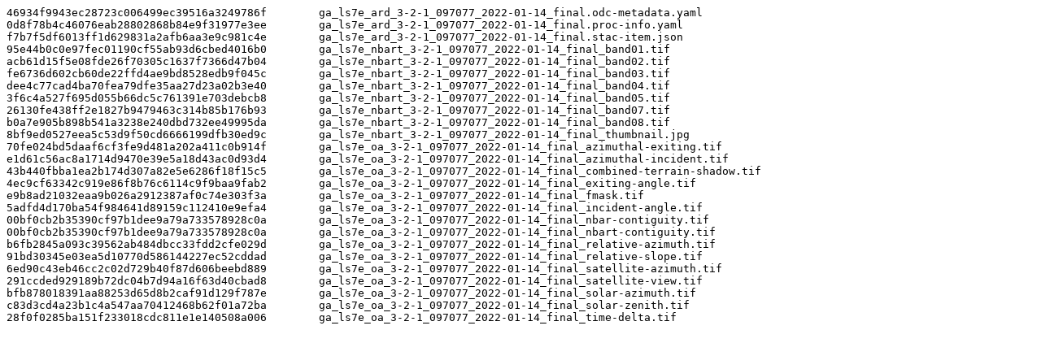

--- FILE ---
content_type: text/plain
request_url: https://data.dea.ga.gov.au/baseline/ga_ls7e_ard_3/097/077/2022/01/14/ga_ls7e_ard_3-2-1_097077_2022-01-14_final.sha1
body_size: 2408
content:
46934f9943ec28723c006499ec39516a3249786f	ga_ls7e_ard_3-2-1_097077_2022-01-14_final.odc-metadata.yaml
0d8f78b4c46076eab28802868b84e9f31977e3ee	ga_ls7e_ard_3-2-1_097077_2022-01-14_final.proc-info.yaml
f7b7f5df6013ff1d629831a2afb6aa3e9c981c4e	ga_ls7e_ard_3-2-1_097077_2022-01-14_final.stac-item.json
95e44b0c0e97fec01190cf55ab93d6cbed4016b0	ga_ls7e_nbart_3-2-1_097077_2022-01-14_final_band01.tif
acb61d15f5e08fde26f70305c1637f7366d47b04	ga_ls7e_nbart_3-2-1_097077_2022-01-14_final_band02.tif
fe6736d602cb60de22ffd4ae9bd8528edb9f045c	ga_ls7e_nbart_3-2-1_097077_2022-01-14_final_band03.tif
dee4c77cad4ba70fea79dfe35aa27d23a02b3e40	ga_ls7e_nbart_3-2-1_097077_2022-01-14_final_band04.tif
3f6c4a527f695d055b66dc5c761391e703debcb8	ga_ls7e_nbart_3-2-1_097077_2022-01-14_final_band05.tif
26130fe438ff2e1827b9479463c314b85b176b93	ga_ls7e_nbart_3-2-1_097077_2022-01-14_final_band07.tif
b0a7e905b898b541a3238e240dbd732ee49995da	ga_ls7e_nbart_3-2-1_097077_2022-01-14_final_band08.tif
8bf9ed0527eea5c53d9f50cd6666199dfb30ed9c	ga_ls7e_nbart_3-2-1_097077_2022-01-14_final_thumbnail.jpg
70fe024bd5daaf6cf3fe9d481a202a411c0b914f	ga_ls7e_oa_3-2-1_097077_2022-01-14_final_azimuthal-exiting.tif
e1d61c56ac8a1714d9470e39e5a18d43ac0d93d4	ga_ls7e_oa_3-2-1_097077_2022-01-14_final_azimuthal-incident.tif
43b440fbba1ea2b174d307a82e5e6286f18f15c5	ga_ls7e_oa_3-2-1_097077_2022-01-14_final_combined-terrain-shadow.tif
4ec9cf63342c919e86f8b76c6114c9f9baa9fab2	ga_ls7e_oa_3-2-1_097077_2022-01-14_final_exiting-angle.tif
e9b8ad21032eaa9b026a2912387af0c74e303f3a	ga_ls7e_oa_3-2-1_097077_2022-01-14_final_fmask.tif
5adfd4d170ba54f984641d89159c112410e9efa4	ga_ls7e_oa_3-2-1_097077_2022-01-14_final_incident-angle.tif
00bf0cb2b35390cf97b1dee9a79a733578928c0a	ga_ls7e_oa_3-2-1_097077_2022-01-14_final_nbar-contiguity.tif
00bf0cb2b35390cf97b1dee9a79a733578928c0a	ga_ls7e_oa_3-2-1_097077_2022-01-14_final_nbart-contiguity.tif
b6fb2845a093c39562ab484dbcc33fdd2cfe029d	ga_ls7e_oa_3-2-1_097077_2022-01-14_final_relative-azimuth.tif
91bd30345e03ea5d10770d586144227ec52cddad	ga_ls7e_oa_3-2-1_097077_2022-01-14_final_relative-slope.tif
6ed90c43eb46cc2c02d729b40f87d606beebd889	ga_ls7e_oa_3-2-1_097077_2022-01-14_final_satellite-azimuth.tif
291ccded929189b72dc04b7d94a16f63d40cbad8	ga_ls7e_oa_3-2-1_097077_2022-01-14_final_satellite-view.tif
bfb878018391aa88253d65d8b2caf91d129f787e	ga_ls7e_oa_3-2-1_097077_2022-01-14_final_solar-azimuth.tif
c83d3cd4a23b1c4a547aa70412468b62f01a72ba	ga_ls7e_oa_3-2-1_097077_2022-01-14_final_solar-zenith.tif
28f0f0285ba151f233018cdc811e1e140508a006	ga_ls7e_oa_3-2-1_097077_2022-01-14_final_time-delta.tif
